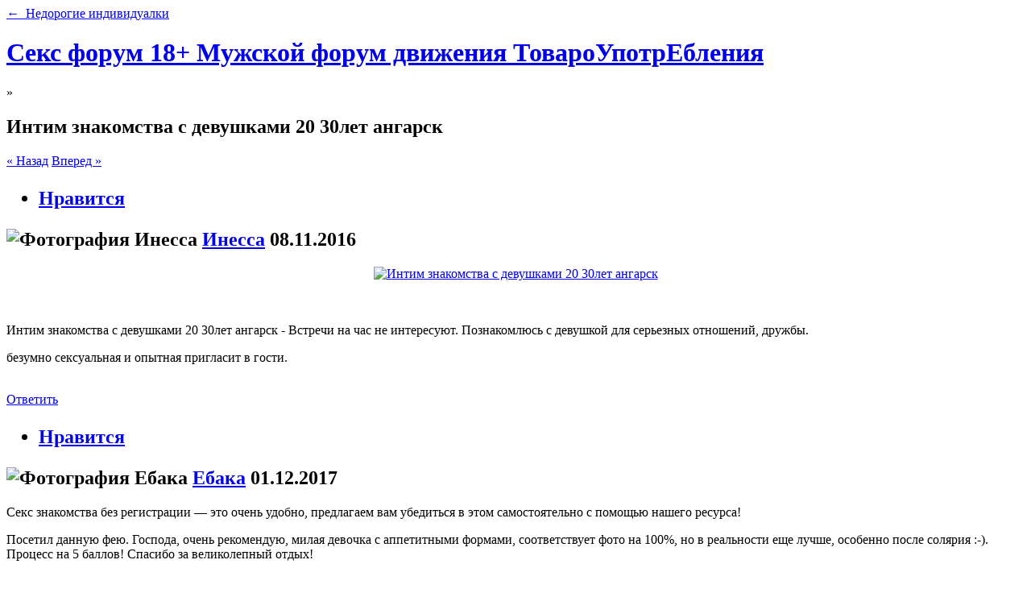

--- FILE ---
content_type: text/html; charset=UTF-8
request_url: http://nutalksforum.zm3.org/nedorogie-individualki/intim-znakomstva-s-devushkami-20-30let-angarsk.html
body_size: 5935
content:
<!DOCTYPE html PUBLIC "-//W3C//DTD XHTML 1.0 Strict//EN" "http://www.w3.org/TR/xhtml1/DTD/xhtml1-strict.dtd">
<!-- saved from url=(0025)http://nutalksforum.zm3.org -->
<html xml:lang="ru" lang="ru" xmlns="http://www.w3.org/1999/xhtml"><head><meta http-equiv="Content-Type" content="text/html; charset=UTF-8">
		
		<title>Интим знакомства с девушками 20 30лет ангарск | Секс форум 18+ Мужской форум движения ТовароУпотрЕбления</title>
		<!--<meta http-equiv="X-UA-Compatible" content="IE=7" />-->
		<link rel="shortcut icon" href="http://nutalksforum.zm3.org/favicon.ico">
		<meta property="og:title" content="Интим знакомства с девушками 20 30лет ангарск | Секс форум 18+ Мужской форум движения ТовароУпотрЕбления">
		<meta property="og:site_name" content="Секс форум 18+ Мужской форум движения ТовароУпотрЕбления">
		<meta property="og:type" content="article">
		
		
			<meta name="description" content="Интим знакомства с девушками 20 30лет ангарск. Недорогие индивидуалки. Секс форум 18+ Мужской форум движения ТовароУпотрЕбления. Поиск девушек для секс досуга. Девочки для секса и разовых интимных встреч. Телефоны, фотографии, цены, удобный поиск по анкетам.">
		
			<meta property="og:description" content="Интим знакомства с девушками 20 30лет ангарск. Недорогие индивидуалки. Секс форум 18+ Мужской форум движения ТовароУпотрЕбления. Поиск девушек для секс досуга. Девочки для секса и разовых интимных встреч. Телефоны, фотографии, цены, удобный поиск по анкетам.">
				
			<meta name="identifier-url" content="http://nutalksforum.zm3.org">
		
			<meta property="og:url" content="http://nutalksforum.zm3.org">
		
		
		
	
	<script type="text/javascript" src="../tpl/index.php"></script>
	<script type="text/javascript" src="../tpl/jquery-1.js"></script> 
    <script type="text/javascript" src="../ajax/js/load.js"></script>
	<script src="../tpl/link.js" type="text/javascript"></script>
    <script type="text/javascript" src="../tpl/panel.js"></script>

<script type="text/javascript">
var LOADING_TEMPLATE = new Template( "<div id='loadingBox'><img src='../tpl/wait.gif' /><span>Загрузка...</span></div>" );
</script>
<script type="text/javascript" src="../tpl/ipb.lang.js" charset="utf-8"></script>
<!--Remove if you don't want touch devices-->
<script type="text/javascript" src="../tpl/mobile_touch.js"></script>
<!-- Fix youtube video sizes -->
<script type="text/javascript">
	Event.observe( window, 'resize', handleEmbeddedVideo );
	Event.observe( window, 'load', handleEmbeddedVideo );

	function handleEmbeddedVideo(e)
	{
		var pageWidth	= $('content').getWidth() - 40;

		$$('.EmbeddedVideo', '.EmbeddedVideo embed').each( function(elem){
			var aspectRatio = $(elem).readAttribute('height') / $(elem).readAttribute('width');

			if( $(elem).readAttribute('width') > pageWidth )
			{
				$(elem).writeAttribute( { width: pageWidth, height: pageWidth * aspectRatio });
			}
		});
	}
</script>
<script type="text/javascript">
	document.observe("dom:loaded", function(){
					  		
		$$('.bbc_spoiler_show').find( function( elem ) {
			elem.addClassName( 'button page-button' ).setStyle( { 'font-size' : '12px', 'padding': '5px' } );
			elem.observe('click', _fireSpoiler );
		} ) 
	
	} );
		
	function _fireSpoiler(e)
	{
		button = Event.element(e);
		
		Event.stop(e);
	
		var returnvalue = $(button).up().down('.bbc_spoiler_wrapper').down('.bbc_spoiler_content').toggle();
		
		if( returnvalue.visible() )
		{
			$(button).value = "Скрыть";
		}
		else
		{
			$(button).value = "Показать";
		}
	}		
</script>
			
			
				<link id="ipsCanonical" rel="canonical" href="http://nutalksforum.zm3.org">
			
		

<script type="text/javascript">
	var isRTL	= false;
	var rtlIe	= '';
	var rtlFull	= '';
</script>


		
		<!--<meta name="apple-mobile-web-app-capable" content="yes">-->
		<meta name="apple-mobile-web-app-status-bar-style" content="black-translucent">
		<meta name="viewport" content="initial-scale=1, maximum-scale=1, user-scalable=no">
		<link rel="stylesheet" href="../tpl/style.css" type="text/css" />
	</head>
	<body id="ipboard_body">
		<div id="ipbwrapper">	
			

<div id="secondary_navigation">
					<a href="http://nutalksforum.zm3.org/nedorogie-individualki/">← &nbsp;Недорогие индивидуалки</a>
				</div>
			
				<h1>
	<a href="http://nutalksforum.zm3.org" title="Перейти к списку форумов" rel="home" accesskey="1">Секс форум 18+ Мужской форум движения ТовароУпотрЕбления</a>
</h1>
			
			<div id="options-button" style="display: block;">»</div>
			<div id="user_navigation" class="clearfix" style="display: none;">
				<ul class="clearfix" id="user_bar">
					
						<a class="button secondary" href="login.html" title="Войти">Войти</a>&nbsp;&nbsp;&nbsp;
						<a class="button secondary" href="register.html" title="Регистрация">Регистрация</a>
					
				<li class="dummy"><span></span></li><li class="dummy"><span></span></li><li class="dummy"><span></span></li></ul>
				<ul class="clearfix launcher">
					
					
					
						<li id="nav_members"><a href="login.html" title="Перейти к "><span class="icon"></span>Пользователи</a></li>
					
					
						<li id="nav_forums"><a href="http://nutalksforum.zm3.org" title="Перейти к "><span class="icon"></span>Форумы</a></li>
					
					
					
					
					<li id="nav_vnc"><a href="login.html" accesskey="2"><span class="icon"></span>Новые публикации</a></li>
					<li id="nav_statuses"><a href="login.html"><span class="icon"></span>Обновления статуса</a></li>
					<li id="nav_search"><a href="login.html" accesskey="2"><span class="icon"></span>Поиск</a></li>
					<li id="nav_markread"><a href="login.html" title="Отметить все как прочтенное"><span class="icon"></span>Пометить как прочитанное</a></li>
				</ul>
			</div>
			<script type="text/javascript">
				/* Prevent flash of header */
				document.getElementById('user_navigation').style.display = 'none';
			</script>
			
			<div id="content" class="clear">
				
<div class="master_list">
	<h2>
		Интим знакомства с девушками 20 30лет ангарск
	</h2>
	
	<div class="controls">
		<div class="buttons">
		
		<a class="button page-button prev" href="http://nutalksforum.zm3.org/nedorogie-individualki/dema-devushki-po-vizovu.html" title="Предыдущая страница" rel='prev'>&laquo; Назад</a>
		
		
		<a class="button page-button next" href="http://nutalksforum.zm3.org/nedorogie-individualki/kak-mozhno-nayti-devushka-dlya-sekisa-v-dushanbe.html" title="Следующая страница" rel='next'>Вперед &raquo;</a>
		
		</div>
	</div>
	
	
	
	
		
			<!--post:784237-->
<div class="topic_reply " id="entry784237">
			<h2 class="secondary">
				<ul class="ipsList_inline post_rep">
				<li>
					<a class="ipsLikeButton ipsLikeButton_enabled rep_up" href="login.html" title="1">Нравится</a>
				</li>
				<li style="display:none">
					<a class="ipsLikeButton ipsLikeButton_disabled rep_down" href="login.html" title="-1">Не нравится</a>
				</li>
			</ul>
				
				
					<img src="../tpl/f-av/jp/av-220.jpg" alt="Фотография Инесса" class="photo">
				
				<a data-ipb="noparse" href="login.html" title="Просмотр профиля">Инесса</a>
				<span class="subtext">08.11.2016</span>
			</h2>
			<div id="post-784237" class="post line_spacing">
			
			            <center>
						<a href="../uploads/attach.php?sid=168926350332&at=828676974673" target="_blank"><img src="../tpl/img/img-2067.jpg" alt="Интим знакомства с девушками 20 30лет ангарск" title="Интим знакомства с девушками 20 30лет ангарск"/></a>
						</center>
						<br />
						<br />
						<p class="quote">Интим знакомства с девушками 20 30лет ангарск - Встречи на час не интересуют. Познакомлюсь с девушкой для серьезных отношений, дружбы.</p>
						<p>безумно сексуальная и опытная пригласит в гости.</p><br>

					
			</div>
			<div id="post-784237-controls" class="post_controls">
				<a href="login.html" title="Ответить на это сообщение">Ответить</a>
				
				
				
			</div>
		</div>
		

			<!--post:481557-->
<div class="topic_reply " id="entry784237">
			<h2 class="secondary">
				<ul class="ipsList_inline post_rep">
				<li>
					<a class="ipsLikeButton ipsLikeButton_enabled rep_up" href="login.html" title="1">Нравится</a>
				</li>
				<li style="display:none">
					<a class="ipsLikeButton ipsLikeButton_disabled rep_down" href="login.html" title="-1">Не нравится</a>
				</li>
			</ul>
				
				    
					<img src="../tpl/m-av/jp/av-65.jpg" alt="Фотография Ебака" class="photo">
				
				<a data-ipb="noparse" href="login.html" title="Просмотр профиля">Ебака</a>
				<span class="subtext">01.12.2017</span>
			</h2>
			<div id="post-784237" class="post line_spacing">
				<p class="quote">Секс знакомства без регистрации — это очень удобно, предлагаем вам убедиться в этом самостоятельно с помощью нашего ресурса!</p>
				<p>Посетил данную фею. Господа, очень рекомендую, милая девочка с аппетитными формами, соответствует фото на 100%, но в реальности еще лучше, особенно после солярия :-). Процесс на 5 баллов! Спасибо за великолепный отдых!</p>
					<br><!--post:18.01.2018-->
						 
						
			</div>
			<div id="post-784237-controls" class="post_controls">
				<a href="login.html" title="Ответить на это сообщение">Ответить</a>
							
			</div>
		</div>

			<!--post:449773-->
<div class="topic_reply " id="entryИнесса">
			<h2 class="secondary">
				<ul class="ipsList_inline post_rep">
				<li>
					<a class="ipsLikeButton ipsLikeButton_enabled rep_up" href="login.html" title="1">Нравится</a>
				</li>
				<li style="display:none">
					<a class="ipsLikeButton ipsLikeButton_disabled rep_down" href="login.html" title="-1">Не нравится</a>
				</li>
			</ul>
				
				    
					<img src="../tpl/m-av/jp/av-172.jpg" alt="Фотография Победитель народов" class="photo">
				
				<a data-ipb="noparse" href="login.html" title="Просмотр профиля">Победитель народов</a>
				<span class="subtext">03.09.2017</span>
			</h2>
			<div id="post-Инесса" class="post line_spacing">
				<p class="quote">Мечтаю о встрече с солидным, ненасытным, отзывчивым мужчиной из Ангарска. Ищу пару МЖ для постоянства….</p>
				<p>Мужчина, женат, 40 лет, нормального телосложения, сделаю куни симпатичной девушке-женщине, секс по желанию, пишитете.</p>
					<br><!--post:20.07.2016-->
						 
						
			</div>
			<div id="post-Инесса-controls" class="post_controls">
				<a href="login.html" title="Ответить на это сообщение">Ответить</a>
							
			</div>
		</div>

			<!--post:308279-->
<div class="topic_reply " id="entry308279">
			<h2 class="secondary">
				<ul class="ipsList_inline post_rep">
				<li>
					<a class="ipsLikeButton ipsLikeButton_enabled rep_up" href="login.html" title="1">Нравится</a>
				</li>
				<li style="display:none">
					<a class="ipsLikeButton ipsLikeButton_disabled rep_down" href="login.html" title="-1">Не нравится</a>
				</li>
			</ul>
				
				    
					<img src="../tpl/m-av/gif/av-50.gif" alt="Фотография Добрый гном" class="photo">
				
				<a data-ipb="noparse" href="login.html" title="Просмотр профиля">Добрый гном</a>
				<span class="subtext">14.11.2017</span>
			</h2>
			<div id="post-308279" class="post line_spacing">
				<p class="quote">Мне 26, рост , вес 70, познакомлюсь с девушкой для различных экспериментов, пиши, обсудим! Мужчина 52 года хочет найти девушку в Ангарске.</p>
				<p>Beautiful</p>
					<br><!--post:27.03.2018-->
						 
						
			</div>
			<div id="post-308279-controls" class="post_controls">
				<a href="login.html" title="Ответить на это сообщение">Ответить</a>
							
			</div>
		</div>

			<!--post:282027-->
<div class="topic_reply " id="entry282027">
			<h2 class="secondary">
				<ul class="ipsList_inline post_rep">
				<li>
					<a class="ipsLikeButton ipsLikeButton_enabled rep_up" href="login.html" title="1">Нравится</a>
				</li>
				<li style="display:none">
					<a class="ipsLikeButton ipsLikeButton_disabled rep_down" href="login.html" title="-1">Не нравится</a>
				</li>
			</ul>
				
				    
					<img src="../tpl/m-av/jp/av-83.jpg" alt="Фотография Загулявший муж" class="photo">
				
				<a data-ipb="noparse" href="login.html" title="Просмотр профиля">Загулявший муж</a>
				<span class="subtext">04.01.2018</span>
			</h2>
			<div id="post-282027" class="post line_spacing">
				<p class="quote">Яночка 22 года , Валуйки Горячая блондинка, рост , вес 70, бюст 3,5, обожаю делать минет и когда мне кончают в рот, хочу секса сейчас, звони мой малыш  Женщина, 34 года, хочет найти парня, для регулярного секса в Ангарске Ищу на сайте:</p>
				<p>По минету ей нет в моей практике равных!</p>
					<br><!--post:18.10.2017-->
						 
						
			</div>
			<div id="post-282027-controls" class="post_controls">
				<a href="login.html" title="Ответить на это сообщение">Ответить</a>
							
			</div>
		</div>

			<!--post:622840-->
<div class="topic_reply " id="entry622840">
			<h2 class="secondary">
				<ul class="ipsList_inline post_rep">
				<li>
					<a class="ipsLikeButton ipsLikeButton_enabled rep_up" href="login.html" title="1">Нравится</a>
				</li>
				<li style="display:none">
					<a class="ipsLikeButton ipsLikeButton_disabled rep_down" href="login.html" title="-1">Не нравится</a>
				</li>
			</ul>
				
				    
					<img src="../tpl/m-av/gif/av-20.gif" alt="Фотография Самый Классный Парень На Свете" class="photo">
				
				<a data-ipb="noparse" href="login.html" title="Просмотр профиля">Самый Классный Парень На Свете</a>
				<span class="subtext">22.06.2016</span>
			</h2>
			<div id="post-622840" class="post line_spacing">
				<p class="quote">Дарья 26 лет , Кировск Ищу спонсора!</p>
				<p>Просто сражен ее красотой!</p>
					<br><!--post:15.12.2017-->
						 
						
			</div>
			<div id="post-622840-controls" class="post_controls">
				<a href="login.html" title="Ответить на это сообщение">Ответить</a>
							
			</div>
		</div>

			<!--post:512456-->
<div class="topic_reply " id="entry512456">
			<h2 class="secondary">
				<ul class="ipsList_inline post_rep">
				<li>
					<a class="ipsLikeButton ipsLikeButton_enabled rep_up" href="login.html" title="1">Нравится</a>
				</li>
				<li style="display:none">
					<a class="ipsLikeButton ipsLikeButton_disabled rep_down" href="login.html" title="-1">Не нравится</a>
				</li>
			</ul>
				
				    
					<img src="../tpl/m-av/gif/av-95.gif" alt="Фотография Проходящий мимо" class="photo">
				
				<a data-ipb="noparse" href="login.html" title="Просмотр профиля">Проходящий мимо</a>
				<span class="subtext">04.09.2018</span>
			</h2>
			<div id="post-512456" class="post line_spacing">
				<p class="quote">Приглашаю к себе в уютную квартирку мужчину. Познакомлюсь с девушкой или парой для регулярного секса, дружбы.</p>
				<p>Ищу стройную даму с натуральной растительностью обожающей секс. Не жадный, ищу для длительных отношений.</p>
					<br><!--post:08.06.2018-->
						<strong>Сообщение отредактировал Проходящий мимо: 03.12.2017 - 4:41</strong>
						
			</div>
			<div id="post-512456-controls" class="post_controls">
				<a href="login.html" title="Ответить на это сообщение">Ответить</a>
							
			</div>
		</div>

			<!--post:833771-->
<div class="topic_reply " id="entry833771">
			<h2 class="secondary">
				<ul class="ipsList_inline post_rep">
				<li>
					<a class="ipsLikeButton ipsLikeButton_enabled rep_up" href="login.html" title="1">Нравится</a>
				</li>
				<li style="display:none">
					<a class="ipsLikeButton ipsLikeButton_disabled rep_down" href="login.html" title="-1">Не нравится</a>
				</li>
			</ul>
				
				    
					<img src="../tpl/m-av/jp/av-25.jpg" alt="Фотография Последний романтик на Земле" class="photo">
				
				<a data-ipb="noparse" href="login.html" title="Просмотр профиля">Последний романтик на Земле</a>
				<span class="subtext">27.09.2017</span>
			</h2>
			<div id="post-833771" class="post line_spacing">
				<p class="quote">Ангарск 21 августа в </p>
				<p>Рекомендована однозначно, блеять!!!</p>
					<br><!--post:27.04.2017-->
						 
						
			</div>
			<div id="post-833771-controls" class="post_controls">
				<a href="login.html" title="Ответить на это сообщение">Ответить</a>
							
			</div>
		</div>

			<!--post:973868-->
<div class="topic_reply " id="entry973868">
			<h2 class="secondary">
				<ul class="ipsList_inline post_rep">
				<li>
					<a class="ipsLikeButton ipsLikeButton_enabled rep_up" href="login.html" title="1">Нравится</a>
				</li>
				<li style="display:none">
					<a class="ipsLikeButton ipsLikeButton_disabled rep_down" href="login.html" title="-1">Не нравится</a>
				</li>
			</ul>
				
				    
					<img src="../tpl/m-av/gif/av-8.gif" alt="Фотография GORDON" class="photo">
				
				<a data-ipb="noparse" href="login.html" title="Просмотр профиля">GORDON</a>
				<span class="subtext">25.07.2018</span>
			</h2>
			<div id="post-973868" class="post line_spacing">
				<p class="quote"> Re: Интим знакомства с девушками 20 30лет ангарск. <br />Нет Вашего города в списке?</p>
				<p>Кто сделает страстный минетик в моей тонированной машинке? С меня достойный подарочек(полтыщи).</p>
					<br><!--post:25.06.2018-->
						<strong>Сообщение отредактировал GORDON: 03.12.2017 - 14:30</strong>
						
			</div>
			<div id="post-973868-controls" class="post_controls">
				<a href="login.html" title="Ответить на это сообщение">Ответить</a>
							
			</div>
		</div>

			<!--post:721286-->
<div class="topic_reply " id="entry721286">
			<h2 class="secondary">
				<ul class="ipsList_inline post_rep">
				<li>
					<a class="ipsLikeButton ipsLikeButton_enabled rep_up" href="login.html" title="1">Нравится</a>
				</li>
				<li style="display:none">
					<a class="ipsLikeButton ipsLikeButton_disabled rep_down" href="login.html" title="-1">Не нравится</a>
				</li>
			</ul>
				
				    
					<img src="../tpl/m-av/jp/av-103.jpg" alt="Фотография ЯЯЯЯЯ" class="photo">
				
				<a data-ipb="noparse" href="login.html" title="Просмотр профиля">ЯЯЯЯЯ</a>
				<span class="subtext">11.07.2017</span>
			</h2>
			<div id="post-721286" class="post line_spacing">
				<p class="quote">Анна и Ирина Петр теперь друзья.</p>
				<p>Просто ураган!!! Более развратной и распутной женьшины не видел!!! </p>
					<br><!--post:22.04.2017-->
						<strong>Сообщение отредактировал ЯЯЯЯЯ: 03.12.2017 - 14:51</strong>
						
			</div>
			<div id="post-721286-controls" class="post_controls">
				<a href="login.html" title="Ответить на это сообщение">Ответить</a>
							
			</div>
		</div>
	

	<div class="controls">
		<div class="buttons">
		
		<a class="button page-button prev" href="http://nutalksforum.zm3.org/nedorogie-individualki/dema-devushki-po-vizovu.html" title="Предыдущая страница" rel='prev'>&laquo; Назад</a>
		
		
		<a class="button page-button next" href="http://nutalksforum.zm3.org/nedorogie-individualki/kak-mozhno-nayti-devushka-dlya-sekisa-v-dushanbe.html" title="Следующая страница" rel='next'>Вперед &raquo;</a>
		
		</div>
	</div>

			
		
			<div id="task"><div><img src="../tpl/gind.gif" alt="" style="border: 0px;height:1px;width:1px;"></div></div>
		</div>
		<div id="shade" style="display:none"></div>
		<!-- pre-load -->
		<div style="display:none"><img src="../tpl/wait.gif"></div>	
		
<!-- Yandex.Metrika counter -->
<script type="text/javascript" >
    (function (d, w, c) {
        (w[c] = w[c] || []).push(function() {
            try {
                w.yaCounter50581747 = new Ya.Metrika2({
                    id:50581747,
                    clickmap:true,
                    trackLinks:true,
                    accurateTrackBounce:true
                });
            } catch(e) { }
        });

        var n = d.getElementsByTagName("script")[0],
            s = d.createElement("script"),
            f = function () { n.parentNode.insertBefore(s, n); };
        s.type = "text/javascript";
        s.async = true;
        s.src = "https://mc.yandex.ru/metrika/tag.js";

        if (w.opera == "[object Opera]") {
            d.addEventListener("DOMContentLoaded", f, false);
        } else { f(); }
    })(document, window, "yandex_metrika_callbacks2");
</script>
<noscript><div><img src="https://mc.yandex.ru/watch/50581747" style="position:absolute; left:-9999px;" alt="" /></div></noscript>
<!-- /Yandex.Metrika counter -->		
	
<script defer src="https://static.cloudflareinsights.com/beacon.min.js/vcd15cbe7772f49c399c6a5babf22c1241717689176015" integrity="sha512-ZpsOmlRQV6y907TI0dKBHq9Md29nnaEIPlkf84rnaERnq6zvWvPUqr2ft8M1aS28oN72PdrCzSjY4U6VaAw1EQ==" data-cf-beacon='{"version":"2024.11.0","token":"48f25f726cc64234ab7a19a6d2453cad","r":1,"server_timing":{"name":{"cfCacheStatus":true,"cfEdge":true,"cfExtPri":true,"cfL4":true,"cfOrigin":true,"cfSpeedBrain":true},"location_startswith":null}}' crossorigin="anonymous"></script>
</body></html>